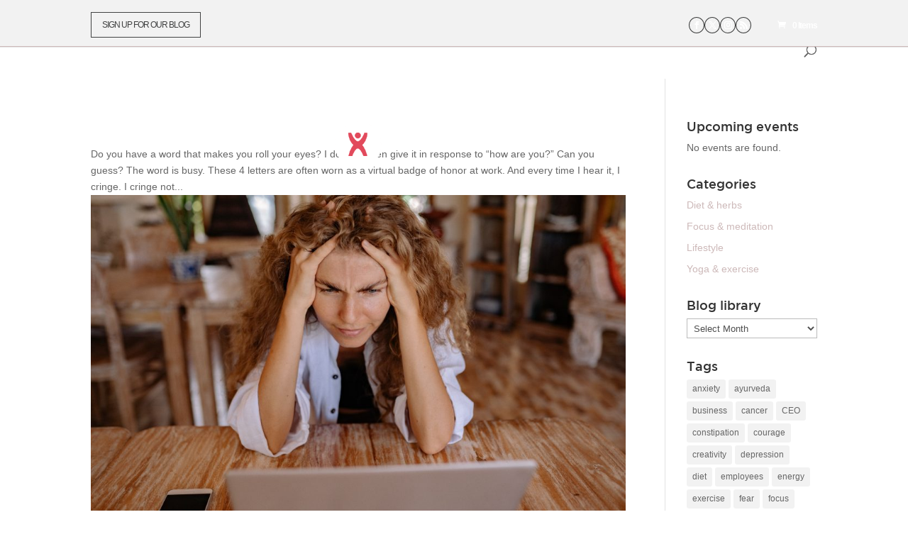

--- FILE ---
content_type: text/css
request_url: https://redpantz.com/wp-content/et-cache/6481/et-core-unified-cpt-deferred-6481.min.css?ver=1765924969
body_size: 689
content:
@font-face{font-family:"Gotham Medium";font-display:swap;src:url("https://redpantz.com/wp-content/uploads/et-fonts/Gotham-Medium-Regular.ttf") format("truetype")}@font-face{font-family:"Gotham Book";font-display:swap;src:url("https://redpantz.com/wp-content/uploads/et-fonts/Gotham-Book-Regular.otf") format("opentype")}.et_pb_section_0_tb_footer{border-top-width:1px;border-color:#414242 #CDB9B9 #CDB9B9 #CDB9B9}.et_pb_section_0_tb_footer.et_pb_section{padding-top:35px;padding-bottom:80px}.et_pb_row_0_tb_footer.et_pb_row{padding-top:35px!important;padding-bottom:50px!important;padding-top:35px;padding-bottom:50px}.et_pb_text_0_tb_footer h4,.et_pb_text_2_tb_footer h4,.et_pb_contact_form_0_tb_footer.et_pb_contact_form_container h1,.et_pb_contact_form_0_tb_footer.et_pb_contact_form_container h2.et_pb_contact_main_title,.et_pb_contact_form_0_tb_footer.et_pb_contact_form_container h3.et_pb_contact_main_title,.et_pb_contact_form_0_tb_footer.et_pb_contact_form_container h4.et_pb_contact_main_title,.et_pb_contact_form_0_tb_footer.et_pb_contact_form_container h5.et_pb_contact_main_title,.et_pb_contact_form_0_tb_footer.et_pb_contact_form_container h6.et_pb_contact_main_title,.et_pb_text_3_tb_footer h4{color:#414242!important}.et_pb_text_0_tb_footer{margin-bottom:4px!important}.et_pb_contact_field_1_tb_footer.et_pb_contact_field .input:focus,.et_pb_contact_field_1_tb_footer.et_pb_contact_field .input[type="checkbox"]:active+label i,.et_pb_contact_field_1_tb_footer.et_pb_contact_field .input[type="radio"]:active+label i,.et_pb_contact_field_2_tb_footer.et_pb_contact_field .input:focus,.et_pb_contact_field_2_tb_footer.et_pb_contact_field .input[type="checkbox"]:active+label i,.et_pb_contact_field_2_tb_footer.et_pb_contact_field .input[type="radio"]:active+label i,.et_pb_contact_field_3_tb_footer.et_pb_contact_field .input:focus,.et_pb_contact_field_3_tb_footer.et_pb_contact_field .input[type="checkbox"]:active+label i,.et_pb_contact_field_3_tb_footer.et_pb_contact_field .input[type="radio"]:active+label i,.et_pb_contact_form_0_tb_footer .input:focus,.et_pb_contact_form_0_tb_footer .input[type="checkbox"]:active+label i,.et_pb_contact_form_0_tb_footer .input[type="radio"]:active+label i{background-color:#f2f2f2}.et_pb_contact_form_0_tb_footer.et_pb_contact_form_container .input,.et_pb_contact_form_0_tb_footer.et_pb_contact_form_container .input::placeholder,.et_pb_contact_form_0_tb_footer.et_pb_contact_form_container .input[type=checkbox]+label,.et_pb_contact_form_0_tb_footer.et_pb_contact_form_container .input[type=radio]+label{font-size:14px;text-align:left}.et_pb_contact_form_0_tb_footer.et_pb_contact_form_container .input::-webkit-input-placeholder{font-size:14px;text-align:left}.et_pb_contact_form_0_tb_footer.et_pb_contact_form_container .input::-moz-placeholder{font-size:14px;text-align:left}.et_pb_contact_form_0_tb_footer.et_pb_contact_form_container .input:-ms-input-placeholder{font-size:14px;text-align:left}.et_pb_contact_form_0_tb_footer input,.et_pb_contact_form_0_tb_footer textarea,.et_pb_contact_form_0_tb_footer label{text-align:left}.et_pb_contact_form_0_tb_footer.et_pb_contact_form_container .input,.et_pb_contact_form_0_tb_footer.et_pb_contact_form_container .input[type="checkbox"]+label i,.et_pb_contact_form_0_tb_footer.et_pb_contact_form_container .input[type="radio"]+label i{border-width:1px;border-color:#414242}.et_pb_contact_form_0_tb_footer.et_pb_contact_form_container{margin-top:-25px!important}body #page-container .et_pb_section .et_pb_contact_form_0_tb_footer.et_pb_contact_form_container.et_pb_module .et_pb_button{font-size:12px;text-transform:uppercase!important;padding-top:6px!important;padding-right:40px!important;padding-bottom:6px!important;padding-left:40px!important}body #page-container .et_pb_section .et_pb_contact_form_0_tb_footer.et_pb_contact_form_container.et_pb_module .et_pb_button:before,body #page-container .et_pb_section .et_pb_contact_form_0_tb_footer.et_pb_contact_form_container.et_pb_module .et_pb_button:after{display:none!important}.et_pb_contact_form_0_tb_footer .input,.et_pb_contact_form_0_tb_footer .input[type="checkbox"]+label i,.et_pb_contact_form_0_tb_footer .input[type="radio"]+label i{background-color:#FFFFFF}.et_pb_code_0_tb_footer{padding-top:0px;margin-top:-25px!important}.et_pb_text_4_tb_footer{font-size:14px;padding-bottom:0px!important;margin-top:70px!important;margin-bottom:5px!important}.et_pb_text_5_tb_footer,.et_pb_text_6_tb_footer{font-size:14px;padding-top:0px!important;margin-top:0px!important}.et_pb_section_1_tb_footer.et_pb_section{padding-top:0px;padding-right:0px;padding-bottom:0px;padding-left:0px;margin-top:0px;margin-right:0px;margin-bottom:0px;margin-left:0px}.et_pb_row_2_tb_footer.et_pb_row{padding-top:0px!important;padding-right:0px!important;padding-bottom:0px!important;padding-left:0px!important;margin-top:0px!important;margin-right:0px!important;margin-bottom:0px!important;margin-left:0px!important;padding-top:0px;padding-right:0px;padding-bottom:0px;padding-left:0px}.et_pb_code_1_tb_footer{background-color:#FFFFFF;border-width:1px;border-color:#414242;height:200px;padding-top:30px;padding-right:40px;padding-bottom:30px;padding-left:40px;width:550px;z-index:500;position:fixed!important;top:50%;bottom:auto;left:50%;right:auto;transform:translateX(-50%) translateY(-50%)}body.logged-in.admin-bar .et_pb_code_1_tb_footer{top:calc(50% + 32px)}.et_pb_text_6_tb_footer.et_pb_module{margin-left:auto!important;margin-right:auto!important}@media only screen and (min-width:981px){.et_pb_text_6_tb_footer{width:70%}.et_pb_code_1_tb_footer{max-width:550px}}@media only screen and (max-width:980px){.et_pb_section_0_tb_footer{border-top-width:1px;border-top-color:#414242}.et_pb_text_6_tb_footer{width:95%}.et_pb_code_1_tb_footer{max-width:80%}}@media only screen and (max-width:767px){.et_pb_section_0_tb_footer{border-top-width:1px;border-top-color:#414242}.et_pb_code_1_tb_footer{max-width:100%}}